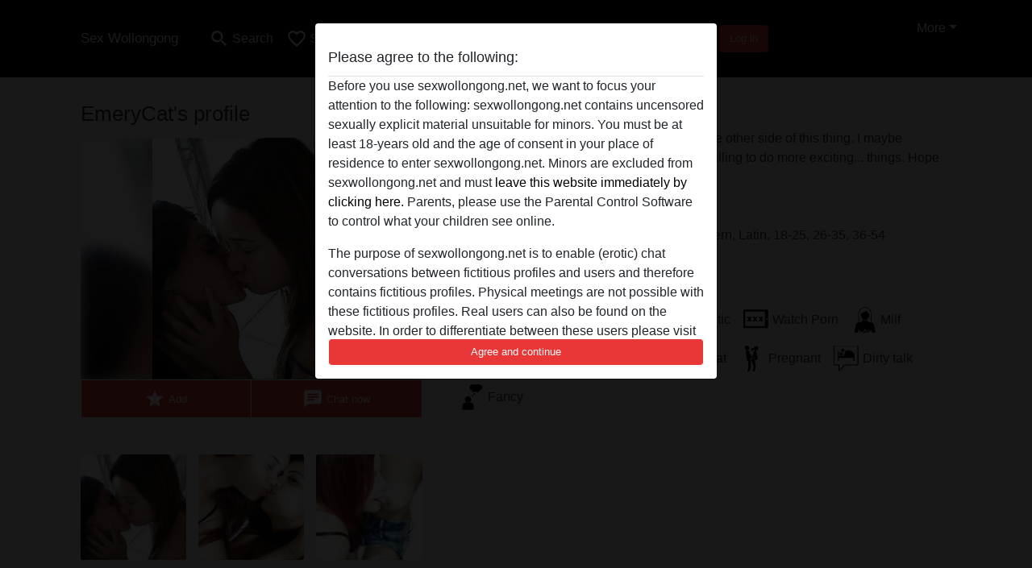

--- FILE ---
content_type: text/html; charset=UTF-8
request_url: https://sexwollongong.net/australia/new+south+wales/1112499-42-emerycat
body_size: 7907
content:
<!DOCTYPE html><html lang="en"><head><meta http-equiv="Content-Type" content="text/html; charset=utf-8" /><meta name="language" content="en" /><meta name="viewport" content="width=device-width, initial-scale=1, maximum-scale=5"><meta name="apple-mobile-web-app-capable" content="yes" /><meta name="mobile-web-app-capable" content="yes"><meta name="robots" content="noindex, follow" /><link rel="icon" href="/media/12-favicongeneral.png" type="image/x-icon" /><link rel="shortcut icon" href="/media/12-favicongeneral.png" type="image/x-icon" /><meta name="title" content="EmeryCat from New South Wales,Australia - Sex Wollongong" /><meta name="description" content="I've been thinking about discovering the whole other side of this thing. I maybe considered prude sometimes, but I'm really willing to do more exciting... things. Hope to talk to you soon!" /><meta name="csrf-param" content="_csrf"><meta name="csrf-token" content="JdbzOd-dbrJ5A8KXek_33Fdx7XzwutdqCnshqPuGZgNth4F1rNAd5UlApqMce62eFTCkRMX85QBkTUiarvU8dg=="><title>EmeryCat from New South Wales,Australia - Sex Wollongong</title><script type="text/javascript">window.dataLayer = [[],{"event":"profile_view"}];</script><!-- Global site tag (gtag.js) - Google Analytics --><script async defer src="https://www.googletagmanager.com/gtag/js?id=G-940RQT90JL"></script><script defer>
  window.dataLayer = window.dataLayer || [];
  function gtag(){dataLayer.push(arguments);}
  gtag('js', new Date());

  gtag('config', 'G-940RQT90JL');
</script><script type="text/javascript">window.mtm = {"UserID":"47bqekikfq9mrn7ai0pe8flrif"};</script><script>
  var _mtm = window._mtm = window._mtm || [];
  _mtm.push({'mtm.startTime': (new Date().getTime()), 'event': 'mtm.Start'});
  (function() {
    var d=document, g=d.createElement('script'), s=d.getElementsByTagName('script')[0];
    g.async=true; g.src='https://trk.ftl.pub/js/container_JMP2caht.js'; s.parentNode.insertBefore(g,s);
  })();
</script><link href="/css/runtime/6648_5.1.3.1.min.css?v=1752868940" rel="stylesheet">
<link href="/css/bundle.min.css?v=1766349463" rel="stylesheet">
<link href="/css/sprite.css?v=1766348975" rel="stylesheet"></head><body class="d-flex flex-column min-vh-100"><div id="splash-modal" class="modal fade" tabindex="-1" aria-hidden="true"><div class="modal-dialog"><div class="modal-content"><div class="modal-body"><div class="modal-header" style="padding-left: 0; padding-bottom: 0.25rem;"><h5>Please agree to the following:</h5></div><div class="overflow-scroll" style="height: 325px"><p>Before you use sexwollongong.net, we want to focus your attention to the following: sexwollongong.net contains uncensored sexually explicit material unsuitable for minors. You must be at least 18-years old and the age of consent in your place of residence to enter sexwollongong.net. Minors are excluded from sexwollongong.net and must <a href="https://google.com">leave this website immediately by clicking here.</a> Parents, please use the Parental Control Software to control what your children see online.</p><p>The purpose of sexwollongong.net is to enable (erotic) chat conversations between fictitious profiles and users and therefore contains fictitious profiles. Physical meetings are not possible with these fictitious profiles. Real users can also be found on the website. In order to differentiate between these users please visit the <a href="/site/page?view=faq">FAQ</a>.</p><p>You state that the following facts are accurate:
  <ul><li>I am at least 18-years old and the age of consent in my place of residence.</li><li>I will not redistribute any material from sexwollongong.net.</li><li>I will not allow any minors to access sexwollongong.net or any material found in it.</li><li>Any material I view or download from sexwollongong.net is for my own personal use and I will not show it to a minor.</li><li>I was not contacted by the suppliers of this material, and I willingly choose to view or download it.</li><li>I acknowledge that sexwollongong.net includes fantasy profiles created and operated by the Website that may communicate with me for promotional and other purposes.</li><li>I acknowledge that individuals appearing in photos on the landing page or in fantasy profiles might not be actual members of sexwollongong.net and that certain data is provided for illustration purposes only.</li><li>I acknowledge that sexwollongong.net does not inquire into the background of its members and the Website does not otherwise attempt to verify the accuracy of statements made by its members.</li></ul></p></div><button class="btn btn-primary form-control" data-bs-dismiss="modal">Agree and continue</button></div></div></div></div><div class="modal-backdrop pre show"></div><div id="header-img"></div><header class="navbar sticky-top navbar-expand-md header-image navbar-default navbar-dark" data-context="navigation"><nav class="container-lg"><button class="navbar-toggler" type="button" data-bs-toggle="collapse" data-bs-target="#navbarSupportedContent" aria-controls="navbarSupportedContent" aria-expanded="false" aria-label="Toggle navigation"
        onclick="$('.navbar-collapse#navbarUser').collapse('hide');"
        ><span class="navbar-toggler-icon"></span></button><a href="/" class="navbar-brand me-auto"><span id="logo-img">Sex Wollongong</span></a><div class="collapse navbar-collapse w-100" id="navbarSupportedContent"><form id="login-mobile-form" class="d-md-none" action="/user/credentials/form" method="post" style="text-align: right;"><input type="hidden" name="_csrf" value="JdbzOd-dbrJ5A8KXek_33Fdx7XzwutdqCnshqPuGZgNth4F1rNAd5UlApqMce62eFTCkRMX85QBkTUiarvU8dg=="><div class="field-loginform-email required" data-context="input-fields"><input type="email" id="loginform-email" class="form-control" name="LoginForm[email]" placeholder="E-mail" required autocomplete="username" aria-required="true"></div><div class="field-loginform-password required" data-context="input-fields"><input type="password" id="loginform-password" class="form-control" name="LoginForm[password]" placeholder="Password" required autocomplete="current-password" aria-required="true"></div><div class="field-loginform-submit"><button type="submit" class="btn btn-login form-control" name="login-button" data-context="btn-login">Log in</button></div></form><ul id="main-nav" class="navbar-nav nav"><li class="nav-item" aria-label="Toggle search" onclick="$(&#039;.navbar-collapse#navbarSupportedContent,.navbar-collapse#navbarUser&#039;).collapse(&#039;hide&#039;); var myCollapse = document.getElementById(&#039;navSearch&#039;);
            myCollapse &amp;&amp; bootstrap.Collapse.getOrCreateInstance(myCollapse).toggle(); var searchBox = document.getElementById(&#039;search-box&#039;); searchBox &amp;&amp; bootstrap.Collapse.getOrCreateInstance(searchBox).toggle();"><a class="nav-link" href="#"><i class="material-icons">search</i><span>Search</span></a></li><li class="nav-item"><a class="nav-link" href="/signup"><i class="material-icons">favorite_border</i><span>Sign up</span></a></li><li class="d-none d-md-block d-lg-none nav-item"><a class="nav-link" href="/user/credentials/form"><i class="material-icons">login</i><span>Log in</span></a></li><li class="d-md-none nav-item"><a class="nav-link" href="/user/credentials/request-reset"><i class="material-icons">vpn_key</i><span>Forgot password</span></a></li><li class="d-md-none nav-item"><a class="nav-link" href="/contact"><i class="material-icons">contact_mail</i><span>Contact us</span></a></li></ul><form id="login-form-desktop" class="ms-auto d-none d-lg-flex" action="/user/credentials/form" method="post" style="text-align: right;"><input type="hidden" name="_csrf" value="JdbzOd-dbrJ5A8KXek_33Fdx7XzwutdqCnshqPuGZgNth4F1rNAd5UlApqMce62eFTCkRMX85QBkTUiarvU8dg=="><div class="field-loginform-desktop-email required" data-context="input-fields"><input type="email" id="loginform-desktop-email" class="form-control" name="LoginForm[email]" placeholder="E-mail" required autocomplete="username" aria-required="true"></div><div class="field-loginform-desktop-password required" data-context="input-fields"><input type="password" id="loginform-desktop-password" class="form-control" name="LoginForm[password]" placeholder="Password" required autocomplete="current-password" aria-required="true"></div><button type="submit" class="btn btn-login btn-block" name="login-button" data-context="btn-login">Log in</button></form><ul id="w0" class="navbar-nav ms-auto nav"><li class="dropdown nav-item"><a id="navbarDropdownGuests" class="dropdown-toggle nav-link dropdown-toggle nav-link" href="#" role="button" data-toggle="dropstart" aria-expanded="false" aria-haspopup="true" data-bs-toggle="dropdown" aria-expanded="false">More</a><div id="w1" class="dropdown-menu-end dropdown-menu"><a class="dropdown-item" href="/user/credentials/form"><i class="material-icons">login</i> Log in</a><a class="dropdown-item" href="/user/credentials/request-reset"><i class="material-icons">vpn_key</i>  Forgot password</a><a class="dropdown-item" href="/contact"><i class="material-icons">contact_mail</i> Contact us</a></div></li></ul></div></nav></header><div class="stick-to-nav"><div class="container-lg collapse" id="navSearch"><div class="box mb-0 mt-2"><form id="nav-search" action="/search-results" method="GET" role="form"><div class="row"><div class="form-group col-lg-6 form-check mt-2 field-search-genders"><label class="form-label">Who would you like to find?</label><input type="hidden" name="Search[genders]" value=""><div id="search-genders"><input type="checkbox" id="i0" class="btn-check" name="Search[genders][]" value="male"><label class="btn btn-outline-secondary" for="i0">Male</label><input type="checkbox" id="i1" class="btn-check" name="Search[genders][]" value="female" checked><label class="btn btn-outline-secondary" for="i1">Female</label><input type="checkbox" id="i2" class="btn-check" name="Search[genders][]" value="couple"><label class="btn btn-outline-secondary" for="i2">Couple</label><input type="checkbox" id="i3" class="btn-check" name="Search[genders][]" value="shemale"><label class="btn btn-outline-secondary" for="i3">Shemale</label><div class="invalid-feedback"></div></div><div class="invalid-feedback"></div></div><div class="form-group col-lg-6 form-check mt-2 field-search-agegroups"><label class="form-label">What age?</label><input type="hidden" name="Search[agegroups]" value=""><div id="search-agegroups"><input type="checkbox" id="i4" class="btn-check" name="Search[agegroups][]" value="18-25"><label class="btn btn-outline-secondary" for="i4">18-25</label><input type="checkbox" id="i5" class="btn-check" name="Search[agegroups][]" value="26-35"><label class="btn btn-outline-secondary" for="i5">26-35</label><input type="checkbox" id="i6" class="btn-check" name="Search[agegroups][]" value="36-54"><label class="btn btn-outline-secondary" for="i6">36-54</label><input type="checkbox" id="i7" class="btn-check" name="Search[agegroups][]" value="55+"><label class="btn btn-outline-secondary" for="i7">55+</label><div class="invalid-feedback"></div></div><div class="invalid-feedback"></div></div></div><div class="row mb-3"><div class="col-6 form-group field-nav-search-province"><label class="form-label" for="nav-search-province">Where?</label><select id="nav-search-province" class="form-select" name="Search[province]"><option value="">All</option><option value="AU">Australia</option><optgroup label="Australia"><option value="AU-ACT">Australian Capital Territory</option><option value="AU-NSW">New South Wales</option><option value="AU-NT">Northern Territory</option><option value="AU-QLD">Queensland</option><option value="AU-SA">South Australia</option><option value="AU-TAS">Tasmania</option><option value="AU-VIC">Victoria</option><option value="AU-WA">Western Australia</option></optgroup></select><div class="invalid-feedback"></div></div><div class="col-6 form-group field-nav-search-town"><label class="form-label" for="nav-search-town">Which city?</label><select id="nav-search-town" class="form-select" name="Search[town]"><option value="">All</option><option value="Aalsmeer">Aalsmeer</option><option value="Alkmaar">Alkmaar</option><option value="Amstelveen">Amstelveen</option><option value="Amsterdam">Amsterdam</option><option value="Anna Paulowna">Anna Paulowna</option><option value="Badhoevendorp">Badhoevendorp</option><option value="Bergen">Bergen</option><option value="Beverwijk">Beverwijk</option><option value="Blaricum">Blaricum</option><option value="Bloemendaal">Bloemendaal</option><option value="Bussum">Bussum</option><option value="Castricum">Castricum</option><option value="Den Helder">Den Helder</option><option value="Diemen">Diemen</option><option value="Edam">Edam</option><option value="Enkhuizen">Enkhuizen</option><option value="Haarlem">Haarlem</option><option value="Heemskerk">Heemskerk</option><option value="Heemstede">Heemstede</option><option value="Heerhugowaard">Heerhugowaard</option><option value="Heiloo">Heiloo</option><option value="Hilversum">Hilversum</option><option value="Hoofddorp">Hoofddorp</option><option value="Hoorn">Hoorn</option><option value="Huizen">Huizen</option><option value="Julianadorp">Julianadorp</option><option value="Landsmeer">Landsmeer</option><option value="Langedijk">Langedijk</option><option value="Laren">Laren</option><option value="Medemblik">Medemblik</option><option value="Middenbeemster">Middenbeemster</option><option value="Monnickendam">Monnickendam</option><option value="Naarden">Naarden</option><option value="Nieuw-Vennep">Nieuw-Vennep</option><option value="Oostzaan">Oostzaan</option><option value="Opmeer">Opmeer</option><option value="Ouderkerk aan de Amstel">Ouderkerk aan de Amstel</option><option value="Oudorp">Oudorp</option><option value="Purmerend">Purmerend</option><option value="Rozenburg">Rozenburg</option><option value="Schagen">Schagen</option><option value="Texel">Texel</option><option value="Uitgeest">Uitgeest</option><option value="Uithoorn">Uithoorn</option><option value="Velsen">Velsen</option><option value="Volendam">Volendam</option><option value="Weesp">Weesp</option><option value="Wormer">Wormer</option><option value="Zaanstad">Zaanstad</option><option value="Zandvoort">Zandvoort</option><option value="Zwanenburg">Zwanenburg</option></select><div class="invalid-feedback"></div></div></div><div class="row"><div class="col-lg-6"><div class="col-12 field-nav-search-online"><div class="form-check form-switch"><input type="hidden" name="Search[online]" value="0"><input type="checkbox" id="nav-search-online" class="form-check-input" name="Search[online]" value="1" role="switch"><label class="form-check-label" for="nav-search-online">Online only?</label><div class="invalid-feedback"></div></div></div><div class="col-12 field-nav-search-picture-only"><div class="form-check form-switch"><input type="hidden" name="Search[pictureOnly]" value="0"><input type="checkbox" id="nav-search-picture-only" class="form-check-input" name="Search[pictureOnly]" value="1" role="switch"><label class="form-check-label" for="nav-search-picture-only">Picture only?</label><div class="invalid-feedback"></div></div></div></div><div class="col-lg-6 field-nav-search-nickname"><label class="form-label" for="nav-search-nickname">Or search by nickname</label><input type="text" id="nav-search-nickname" class="form-control" name="Search[nickname]"><div class="invalid-feedback"></div></div></div><button type="submit" class="form-control btn btn-lg btn-primary mt-3" data-context="btn-primary"><i class="material-icons">search</i> Find now!</button></form></div></div></div><main class="container-lg" id="wrap"><div class="pswp-gallery d-none" id="profile_pictures"><a href="#" data-pswp-src="https://sexwollongong.net/pictures/1920/EmeryCat-97107.jpg" data-pswp-width="393" data-pswp-height="481"></a><a href="#" data-pswp-src="https://sexwollongong.net/pictures/1920/EmeryCat-09045.jpg" data-pswp-width="573" data-pswp-height="377"></a><a href="#" data-pswp-src="https://sexwollongong.net/pictures/1920/EmeryCat-83356.jpg" data-pswp-width="620" data-pswp-height="465"></a><a href="#" data-pswp-src="https://sexwollongong.net/pictures/1920/EmeryCat-03078.jpg" data-pswp-width="620" data-pswp-height="465"></a><a href="#" data-pswp-src="https://sexwollongong.net/pictures/1920/EmeryCat-42963.jpg" data-pswp-width="620" data-pswp-height="827"></a><a href="#" data-pswp-src="https://sexwollongong.net/pictures/1920/EmeryCat-04974.jpg" data-pswp-width="620" data-pswp-height="827"></a><a href="#" data-pswp-src="https://sexwollongong.net/pictures/1920/EmeryCat-63770.jpg" data-pswp-width="620" data-pswp-height="620"></a></div><script type="module">import PhotoSwipeLightbox from '/plugins/photoswipe/photoswipe-lightbox.esm.min.js';
                const profile_pictures_items = [{"id":696912,"src":"https://sexwollongong.net/pictures/1920/EmeryCat-97107.jpg","w":393,"h":481},{"id":696915,"src":"https://sexwollongong.net/pictures/1920/EmeryCat-09045.jpg","w":573,"h":377},{"id":696918,"src":"https://sexwollongong.net/pictures/1920/EmeryCat-83356.jpg","w":620,"h":465},{"id":696921,"src":"https://sexwollongong.net/pictures/1920/EmeryCat-03078.jpg","w":620,"h":465},{"id":696924,"src":"https://sexwollongong.net/pictures/1920/EmeryCat-42963.jpg","w":620,"h":827},{"id":696927,"src":"https://sexwollongong.net/pictures/1920/EmeryCat-04974.jpg","w":620,"h":827},{"id":696930,"src":"https://sexwollongong.net/pictures/1920/EmeryCat-63770.jpg","w":620,"h":620}];
                const PhotoSwipe_profile_pictures = new PhotoSwipeLightbox({
                    gallery: '#profile_pictures',
                    children: 'a',
                    pswpModule: () => import('/plugins/photoswipe/photoswipe.esm.min.js')
                });
                PhotoSwipe_profile_pictures.init();
                ready(function(){
                    $('.profile_pictures a[data-index]').on('click',function(){
                        PhotoSwipe_profile_pictures.loadAndOpen(+$(this).attr('data-index'));
                        return false;
                    });
                    $('.profile_pictures a[data-id]').on('click',function(){
                        var id = parseInt(+$(this).attr('data-id'),10);
                        var index = 0;
                        for(var item of profile_pictures_items){
                            if(item.id === id){
                            break;
                            }
                            index++;
                        }
                        PhotoSwipe_profile_pictures.loadAndOpen(index);
                        return false;
                    });
                });
              </script><div class="row"><div class="col-md-5"><div id="chat-header" class="profile_pictures box"><h1 class="gutter">EmeryCat's profile</h1><div id="chat-header-image"><a class="blurredBg" data-index="0"><img src="https://sexwollongong.net/pictures/1920/EmeryCat-97107.jpg" alt=""></a><a class="blurredFg" data-index="0"><img src="https://sexwollongong.net/pictures/1920/EmeryCat-97107.jpg" alt=""></a><div class="buttons d-flex"><a id="favorite-link" href="/user/favorite/add?id=1112499" rel="nofollow"><button id="mutate-favorite" class="btn btn-primary"><i class="material-icons">star</i> Add</button></a><a id="chat-link" href="/chat/conversation/v2?uid=1112499" rel="nofollow"><button id="chat" class="btn btn-primary"><i class="material-icons">chat</i> Chat now</button></a></div></div></div><div id="profile_pictures" class="profile_pictures box"><div id="w0" class="thumbnails row"><div class="col-md-4 col-6"><a class="has-thumbnail" href="https://sexwollongong.net/pictures/1920/EmeryCat-97107.jpg" alt="EmeryCat from New South Wales,Australia" data-context="images" data-index="0" data-picture-id="696912"><picture class="thumbnail"><source type="image/webp" srcset="https://sexwollongong.net/pictures/360/EmeryCat-97107.webp"><source type="image/jpeg" srcset="https://sexwollongong.net/pictures/360/EmeryCat-97107.jpg"><img src="https://sexwollongong.net/pictures/1920/EmeryCat-97107.jpg" alt="EmeryCat from New South Wales,Australia" loading="lazy"></picture></a></div><div class="col-md-4 col-6"><a class="has-thumbnail" href="https://sexwollongong.net/pictures/1920/EmeryCat-09045.jpg" alt="EmeryCat from New South Wales,Australia" data-context="images" data-index="1" data-picture-id="696915"><picture class="thumbnail"><source type="image/webp" srcset="https://sexwollongong.net/pictures/360/EmeryCat-09045.webp"><source type="image/jpeg" srcset="https://sexwollongong.net/pictures/360/EmeryCat-09045.jpg"><img src="https://sexwollongong.net/pictures/1920/EmeryCat-09045.jpg" alt="EmeryCat from New South Wales,Australia" loading="lazy"></picture></a></div><div class="col-md-4 col-6"><a class="has-thumbnail" href="https://sexwollongong.net/pictures/1920/EmeryCat-83356.jpg" alt="EmeryCat from New South Wales,Australia" data-context="images" data-index="2" data-picture-id="696918"><picture class="thumbnail"><source type="image/webp" srcset="https://sexwollongong.net/pictures/360/EmeryCat-83356.webp"><source type="image/jpeg" srcset="https://sexwollongong.net/pictures/360/EmeryCat-83356.jpg"><img src="https://sexwollongong.net/pictures/1920/EmeryCat-83356.jpg" alt="EmeryCat from New South Wales,Australia" loading="lazy"></picture></a></div><div class="col-md-4 col-6"><a class="has-thumbnail" href="https://sexwollongong.net/pictures/1920/EmeryCat-03078.jpg" alt="EmeryCat from New South Wales,Australia" data-context="images" data-index="3" data-picture-id="696921"><picture class="thumbnail"><source type="image/webp" srcset="https://sexwollongong.net/pictures/360/EmeryCat-03078.webp"><source type="image/jpeg" srcset="https://sexwollongong.net/pictures/360/EmeryCat-03078.jpg"><img src="https://sexwollongong.net/pictures/1920/EmeryCat-03078.jpg" alt="EmeryCat from New South Wales,Australia" loading="lazy"></picture></a></div><div class="col-md-4 col-6"><a class="has-thumbnail" href="https://sexwollongong.net/pictures/1920/EmeryCat-42963.jpg" alt="EmeryCat from New South Wales,Australia" data-context="images" data-index="4" data-picture-id="696924"><picture class="thumbnail"><source type="image/webp" srcset="https://sexwollongong.net/pictures/360/EmeryCat-42963.webp"><source type="image/jpeg" srcset="https://sexwollongong.net/pictures/360/EmeryCat-42963.jpg"><img src="https://sexwollongong.net/pictures/1920/EmeryCat-42963.jpg" alt="EmeryCat from New South Wales,Australia" loading="lazy"></picture></a></div><div class="col-md-4 col-6"><a class="has-thumbnail" href="https://sexwollongong.net/pictures/1920/EmeryCat-04974.jpg" alt="EmeryCat from New South Wales,Australia" data-context="images" data-index="5" data-picture-id="696927"><picture class="thumbnail"><source type="image/webp" srcset="https://sexwollongong.net/pictures/360/EmeryCat-04974.webp"><source type="image/jpeg" srcset="https://sexwollongong.net/pictures/360/EmeryCat-04974.jpg"><img src="https://sexwollongong.net/pictures/1920/EmeryCat-04974.jpg" alt="EmeryCat from New South Wales,Australia" loading="lazy"></picture></a></div><div class="col-md-4 col-6"><a class="has-thumbnail" href="https://sexwollongong.net/pictures/1920/EmeryCat-63770.jpg" alt="EmeryCat from New South Wales,Australia" data-context="images" data-index="6" data-picture-id="696930"><picture class="thumbnail"><source type="image/webp" srcset="https://sexwollongong.net/pictures/360/EmeryCat-63770.webp"><source type="image/jpeg" srcset="https://sexwollongong.net/pictures/360/EmeryCat-63770.jpg"><img src="https://sexwollongong.net/pictures/1920/EmeryCat-63770.jpg" alt="EmeryCat from New South Wales,Australia" loading="lazy"></picture></a></div></div></div><div class="box"><table class="detail-view table table-borderless"><tr><th>Nickname:</th><td>
            EmeryCat                    </td></tr><tr><th>Age:</th><td>44</td></tr><tr><th>Country:</th><td>Australia</td></tr><tr><th>Province:</th><td>New South Wales</td></tr><tr><th>Gender:</th><td>Female</td></tr><tr><th>Sexuality:</th><td>Bisexual</td></tr><tr><th>Shaven:</th><td>Yes</td></tr><tr><th>Smoker:</th><td>On occasion</td></tr></table></div></div><div class="col-md-7"><div class="box" data-context="profile-description"><h4><i class="material-icons">person_pin</i> Description</h4>
    I've been thinking about discovering the whole other side of this thing. I maybe considered prude sometimes, but I'm really willing to do more exciting... things. Hope to talk to you soon!<h4 class="mt-3">Is looking for</h4>
Male, African, Asian, Caucasian, Middle-eastern, Latin, 18-25, 26-35, 36-54</div><div class="box" data-context="profile-tags"><h4>Tags</h4><div class="d-flex flex-wrap mb-n3 justify-content-md-start justify-content-center"><div class="d-flex align-items-center me-3 mb-3"><span class="me-1 svg svg-dim-32 svg-3"></span> Massage</div><div class="d-flex align-items-center me-3 mb-3"><span class="me-1 svg svg-dim-32 svg-7"></span> Roleplay</div><div class="d-flex align-items-center me-3 mb-3"><span class="me-1 svg svg-dim-32 svg-8"></span> Romantic</div><div class="d-flex align-items-center me-3 mb-3"><span class="me-1 svg svg-dim-32 svg-9"></span> Watch Porn</div><div class="d-flex align-items-center me-3 mb-3"><span class="me-1 svg svg-dim-32 svg-14"></span> Milf</div><div class="d-flex align-items-center me-3 mb-3"><span class="me-1 svg svg-dim-32 svg-15"></span> Mature</div><div class="d-flex align-items-center me-3 mb-3"><span class="me-1 svg svg-dim-32 svg-23"></span> Costume</div><div class="d-flex align-items-center me-3 mb-3"><span class="me-1 svg svg-dim-32 svg-32"></span> Deepthroat</div><div class="d-flex align-items-center me-3 mb-3"><span class="me-1 svg svg-dim-32 svg-48"></span> Pregnant</div><div class="d-flex align-items-center me-3 mb-3"><span class="me-1 svg svg-dim-32 svg-52"></span> Dirty talk</div><div class="d-flex align-items-center me-3 mb-3"><span class="me-1 svg svg-dim-32 svg-56"></span> Fancy</div></div></div></div></div></main><footer id="footer" class="footer mt-auto"><div class="container-lg" id="text"><div style="padding-top: 0.5rem"><a href="/">Sex Wollongong &copy; 2012 - 2026</a> |
            <a href="/site/page?view=abuse">Abuse</a> |
            <a href="/sitemap.xml">Sitemap</a> |
            <a href="/site/page?view=prices">Prices</a> |
            <a href="/site/page?view=faq">FAQ</a> |
            <a href="/privacy-policy">Privacy policy</a> |
            <a href="/terms-conditions">Terms & Conditions</a> |
                        <a href="/contact">Contact</a><div>This site is an erotic chat service and uses fictional profiles. These are purely for entertainment, physical appointments are not possible. You pay per message. You must be 18+ to use this site. In order to provide you with the best possible service, we process your personal data. The minimum age for participation is 18 years. Persons under the minimum age are not allowed to use this service. Protect minors from explicit images online with software like Cybersitter or Netnanny.                    </div></div></div></footer><script>
            function ready(func){
                if(window.addEventListener){
                    window.addEventListener('load', func)
                }else{
                    window.attachEvent('onload', func)
                }
            }
        </script><script src="/js/bundle.js?v=1766349454" defer="defer"></script>
<script>
  ready(function(){
    var splash = new bootstrap.Modal(document.getElementById('splash-modal'), {
        keyboard: false,
        backdrop: 'static'
      });
      splash.show();
      $('#splash-modal button').on('click',function(){
        $('.modal-backdrop.pre').remove();
      });
  });

ready(function(){ $('#login-mobile-form').yiiActiveForm([{"id":"loginform-email","name":"email","container":".field-loginform-email","input":"#loginform-email","error":".invalid-feedback","validate":function (attribute, value, messages, deferred, $form) {yii.validation.required(value, messages, {"message":"Please fill in an e-mail address"});}},{"id":"loginform-password","name":"password","container":".field-loginform-password","input":"#loginform-password","error":".invalid-feedback","validate":function (attribute, value, messages, deferred, $form) {yii.validation.required(value, messages, {"message":"Please fill in a password"});}}], {"errorSummary":".alert.alert-danger","validateOnSubmit":false,"errorCssClass":"is-invalid","successCssClass":"is-valid","validationStateOn":"input"}); });
ready(function(){ $('#login-form-desktop').yiiActiveForm([{"id":"loginform-desktop-email","name":"email","container":".field-loginform-desktop-email","input":"#loginform-desktop-email","error":".invalid-feedback","validate":function (attribute, value, messages, deferred, $form) {yii.validation.required(value, messages, {"message":"Please fill in an e-mail address"});}},{"id":"loginform-desktop-password","name":"password","container":".field-loginform-desktop-password","input":"#loginform-desktop-password","error":".invalid-feedback","validate":function (attribute, value, messages, deferred, $form) {yii.validation.required(value, messages, {"message":"Please fill in a password"});}}], {"errorSummary":".alert.alert-danger","validateOnSubmit":false,"errorCssClass":"is-invalid","successCssClass":"is-valid","validationStateOn":"input"}); });
ready(function(){ jQuery('form#nav-search select#nav-search-province').townUpdate({"townSelector":"form#nav-search select#nav-search-town"});});
ready(function(){ $('#nav-search').yiiActiveForm([], {"errorSummary":".alert.alert-danger","errorCssClass":"is-invalid","successCssClass":"is-valid","validationStateOn":"input"}); });</script></body></html>